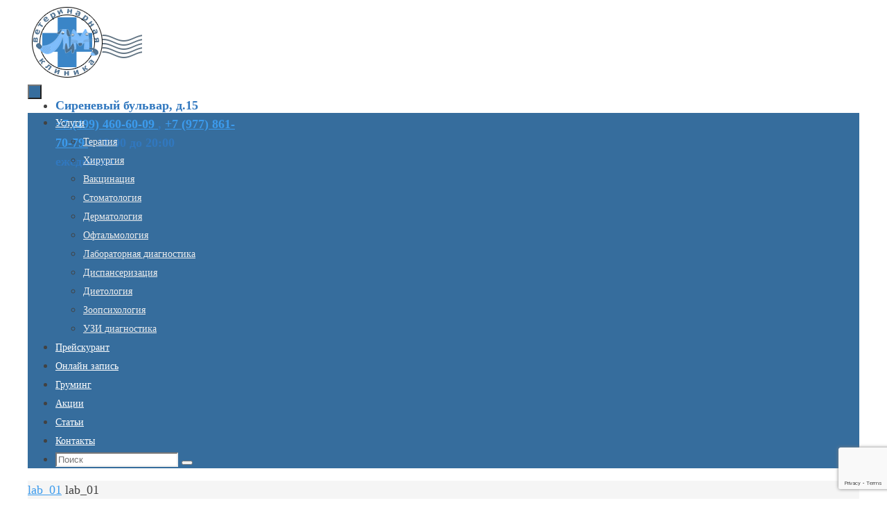

--- FILE ---
content_type: text/html; charset=utf-8
request_url: https://www.google.com/recaptcha/api2/anchor?ar=1&k=6LcjYAIsAAAAAJ7MhXBMCJLxsyrpPfYLcAEgSTzK&co=aHR0cHM6Ly9saW12ZXQucnU6NDQz&hl=en&v=PoyoqOPhxBO7pBk68S4YbpHZ&size=invisible&anchor-ms=20000&execute-ms=30000&cb=tlm4w8sry86o
body_size: 48776
content:
<!DOCTYPE HTML><html dir="ltr" lang="en"><head><meta http-equiv="Content-Type" content="text/html; charset=UTF-8">
<meta http-equiv="X-UA-Compatible" content="IE=edge">
<title>reCAPTCHA</title>
<style type="text/css">
/* cyrillic-ext */
@font-face {
  font-family: 'Roboto';
  font-style: normal;
  font-weight: 400;
  font-stretch: 100%;
  src: url(//fonts.gstatic.com/s/roboto/v48/KFO7CnqEu92Fr1ME7kSn66aGLdTylUAMa3GUBHMdazTgWw.woff2) format('woff2');
  unicode-range: U+0460-052F, U+1C80-1C8A, U+20B4, U+2DE0-2DFF, U+A640-A69F, U+FE2E-FE2F;
}
/* cyrillic */
@font-face {
  font-family: 'Roboto';
  font-style: normal;
  font-weight: 400;
  font-stretch: 100%;
  src: url(//fonts.gstatic.com/s/roboto/v48/KFO7CnqEu92Fr1ME7kSn66aGLdTylUAMa3iUBHMdazTgWw.woff2) format('woff2');
  unicode-range: U+0301, U+0400-045F, U+0490-0491, U+04B0-04B1, U+2116;
}
/* greek-ext */
@font-face {
  font-family: 'Roboto';
  font-style: normal;
  font-weight: 400;
  font-stretch: 100%;
  src: url(//fonts.gstatic.com/s/roboto/v48/KFO7CnqEu92Fr1ME7kSn66aGLdTylUAMa3CUBHMdazTgWw.woff2) format('woff2');
  unicode-range: U+1F00-1FFF;
}
/* greek */
@font-face {
  font-family: 'Roboto';
  font-style: normal;
  font-weight: 400;
  font-stretch: 100%;
  src: url(//fonts.gstatic.com/s/roboto/v48/KFO7CnqEu92Fr1ME7kSn66aGLdTylUAMa3-UBHMdazTgWw.woff2) format('woff2');
  unicode-range: U+0370-0377, U+037A-037F, U+0384-038A, U+038C, U+038E-03A1, U+03A3-03FF;
}
/* math */
@font-face {
  font-family: 'Roboto';
  font-style: normal;
  font-weight: 400;
  font-stretch: 100%;
  src: url(//fonts.gstatic.com/s/roboto/v48/KFO7CnqEu92Fr1ME7kSn66aGLdTylUAMawCUBHMdazTgWw.woff2) format('woff2');
  unicode-range: U+0302-0303, U+0305, U+0307-0308, U+0310, U+0312, U+0315, U+031A, U+0326-0327, U+032C, U+032F-0330, U+0332-0333, U+0338, U+033A, U+0346, U+034D, U+0391-03A1, U+03A3-03A9, U+03B1-03C9, U+03D1, U+03D5-03D6, U+03F0-03F1, U+03F4-03F5, U+2016-2017, U+2034-2038, U+203C, U+2040, U+2043, U+2047, U+2050, U+2057, U+205F, U+2070-2071, U+2074-208E, U+2090-209C, U+20D0-20DC, U+20E1, U+20E5-20EF, U+2100-2112, U+2114-2115, U+2117-2121, U+2123-214F, U+2190, U+2192, U+2194-21AE, U+21B0-21E5, U+21F1-21F2, U+21F4-2211, U+2213-2214, U+2216-22FF, U+2308-230B, U+2310, U+2319, U+231C-2321, U+2336-237A, U+237C, U+2395, U+239B-23B7, U+23D0, U+23DC-23E1, U+2474-2475, U+25AF, U+25B3, U+25B7, U+25BD, U+25C1, U+25CA, U+25CC, U+25FB, U+266D-266F, U+27C0-27FF, U+2900-2AFF, U+2B0E-2B11, U+2B30-2B4C, U+2BFE, U+3030, U+FF5B, U+FF5D, U+1D400-1D7FF, U+1EE00-1EEFF;
}
/* symbols */
@font-face {
  font-family: 'Roboto';
  font-style: normal;
  font-weight: 400;
  font-stretch: 100%;
  src: url(//fonts.gstatic.com/s/roboto/v48/KFO7CnqEu92Fr1ME7kSn66aGLdTylUAMaxKUBHMdazTgWw.woff2) format('woff2');
  unicode-range: U+0001-000C, U+000E-001F, U+007F-009F, U+20DD-20E0, U+20E2-20E4, U+2150-218F, U+2190, U+2192, U+2194-2199, U+21AF, U+21E6-21F0, U+21F3, U+2218-2219, U+2299, U+22C4-22C6, U+2300-243F, U+2440-244A, U+2460-24FF, U+25A0-27BF, U+2800-28FF, U+2921-2922, U+2981, U+29BF, U+29EB, U+2B00-2BFF, U+4DC0-4DFF, U+FFF9-FFFB, U+10140-1018E, U+10190-1019C, U+101A0, U+101D0-101FD, U+102E0-102FB, U+10E60-10E7E, U+1D2C0-1D2D3, U+1D2E0-1D37F, U+1F000-1F0FF, U+1F100-1F1AD, U+1F1E6-1F1FF, U+1F30D-1F30F, U+1F315, U+1F31C, U+1F31E, U+1F320-1F32C, U+1F336, U+1F378, U+1F37D, U+1F382, U+1F393-1F39F, U+1F3A7-1F3A8, U+1F3AC-1F3AF, U+1F3C2, U+1F3C4-1F3C6, U+1F3CA-1F3CE, U+1F3D4-1F3E0, U+1F3ED, U+1F3F1-1F3F3, U+1F3F5-1F3F7, U+1F408, U+1F415, U+1F41F, U+1F426, U+1F43F, U+1F441-1F442, U+1F444, U+1F446-1F449, U+1F44C-1F44E, U+1F453, U+1F46A, U+1F47D, U+1F4A3, U+1F4B0, U+1F4B3, U+1F4B9, U+1F4BB, U+1F4BF, U+1F4C8-1F4CB, U+1F4D6, U+1F4DA, U+1F4DF, U+1F4E3-1F4E6, U+1F4EA-1F4ED, U+1F4F7, U+1F4F9-1F4FB, U+1F4FD-1F4FE, U+1F503, U+1F507-1F50B, U+1F50D, U+1F512-1F513, U+1F53E-1F54A, U+1F54F-1F5FA, U+1F610, U+1F650-1F67F, U+1F687, U+1F68D, U+1F691, U+1F694, U+1F698, U+1F6AD, U+1F6B2, U+1F6B9-1F6BA, U+1F6BC, U+1F6C6-1F6CF, U+1F6D3-1F6D7, U+1F6E0-1F6EA, U+1F6F0-1F6F3, U+1F6F7-1F6FC, U+1F700-1F7FF, U+1F800-1F80B, U+1F810-1F847, U+1F850-1F859, U+1F860-1F887, U+1F890-1F8AD, U+1F8B0-1F8BB, U+1F8C0-1F8C1, U+1F900-1F90B, U+1F93B, U+1F946, U+1F984, U+1F996, U+1F9E9, U+1FA00-1FA6F, U+1FA70-1FA7C, U+1FA80-1FA89, U+1FA8F-1FAC6, U+1FACE-1FADC, U+1FADF-1FAE9, U+1FAF0-1FAF8, U+1FB00-1FBFF;
}
/* vietnamese */
@font-face {
  font-family: 'Roboto';
  font-style: normal;
  font-weight: 400;
  font-stretch: 100%;
  src: url(//fonts.gstatic.com/s/roboto/v48/KFO7CnqEu92Fr1ME7kSn66aGLdTylUAMa3OUBHMdazTgWw.woff2) format('woff2');
  unicode-range: U+0102-0103, U+0110-0111, U+0128-0129, U+0168-0169, U+01A0-01A1, U+01AF-01B0, U+0300-0301, U+0303-0304, U+0308-0309, U+0323, U+0329, U+1EA0-1EF9, U+20AB;
}
/* latin-ext */
@font-face {
  font-family: 'Roboto';
  font-style: normal;
  font-weight: 400;
  font-stretch: 100%;
  src: url(//fonts.gstatic.com/s/roboto/v48/KFO7CnqEu92Fr1ME7kSn66aGLdTylUAMa3KUBHMdazTgWw.woff2) format('woff2');
  unicode-range: U+0100-02BA, U+02BD-02C5, U+02C7-02CC, U+02CE-02D7, U+02DD-02FF, U+0304, U+0308, U+0329, U+1D00-1DBF, U+1E00-1E9F, U+1EF2-1EFF, U+2020, U+20A0-20AB, U+20AD-20C0, U+2113, U+2C60-2C7F, U+A720-A7FF;
}
/* latin */
@font-face {
  font-family: 'Roboto';
  font-style: normal;
  font-weight: 400;
  font-stretch: 100%;
  src: url(//fonts.gstatic.com/s/roboto/v48/KFO7CnqEu92Fr1ME7kSn66aGLdTylUAMa3yUBHMdazQ.woff2) format('woff2');
  unicode-range: U+0000-00FF, U+0131, U+0152-0153, U+02BB-02BC, U+02C6, U+02DA, U+02DC, U+0304, U+0308, U+0329, U+2000-206F, U+20AC, U+2122, U+2191, U+2193, U+2212, U+2215, U+FEFF, U+FFFD;
}
/* cyrillic-ext */
@font-face {
  font-family: 'Roboto';
  font-style: normal;
  font-weight: 500;
  font-stretch: 100%;
  src: url(//fonts.gstatic.com/s/roboto/v48/KFO7CnqEu92Fr1ME7kSn66aGLdTylUAMa3GUBHMdazTgWw.woff2) format('woff2');
  unicode-range: U+0460-052F, U+1C80-1C8A, U+20B4, U+2DE0-2DFF, U+A640-A69F, U+FE2E-FE2F;
}
/* cyrillic */
@font-face {
  font-family: 'Roboto';
  font-style: normal;
  font-weight: 500;
  font-stretch: 100%;
  src: url(//fonts.gstatic.com/s/roboto/v48/KFO7CnqEu92Fr1ME7kSn66aGLdTylUAMa3iUBHMdazTgWw.woff2) format('woff2');
  unicode-range: U+0301, U+0400-045F, U+0490-0491, U+04B0-04B1, U+2116;
}
/* greek-ext */
@font-face {
  font-family: 'Roboto';
  font-style: normal;
  font-weight: 500;
  font-stretch: 100%;
  src: url(//fonts.gstatic.com/s/roboto/v48/KFO7CnqEu92Fr1ME7kSn66aGLdTylUAMa3CUBHMdazTgWw.woff2) format('woff2');
  unicode-range: U+1F00-1FFF;
}
/* greek */
@font-face {
  font-family: 'Roboto';
  font-style: normal;
  font-weight: 500;
  font-stretch: 100%;
  src: url(//fonts.gstatic.com/s/roboto/v48/KFO7CnqEu92Fr1ME7kSn66aGLdTylUAMa3-UBHMdazTgWw.woff2) format('woff2');
  unicode-range: U+0370-0377, U+037A-037F, U+0384-038A, U+038C, U+038E-03A1, U+03A3-03FF;
}
/* math */
@font-face {
  font-family: 'Roboto';
  font-style: normal;
  font-weight: 500;
  font-stretch: 100%;
  src: url(//fonts.gstatic.com/s/roboto/v48/KFO7CnqEu92Fr1ME7kSn66aGLdTylUAMawCUBHMdazTgWw.woff2) format('woff2');
  unicode-range: U+0302-0303, U+0305, U+0307-0308, U+0310, U+0312, U+0315, U+031A, U+0326-0327, U+032C, U+032F-0330, U+0332-0333, U+0338, U+033A, U+0346, U+034D, U+0391-03A1, U+03A3-03A9, U+03B1-03C9, U+03D1, U+03D5-03D6, U+03F0-03F1, U+03F4-03F5, U+2016-2017, U+2034-2038, U+203C, U+2040, U+2043, U+2047, U+2050, U+2057, U+205F, U+2070-2071, U+2074-208E, U+2090-209C, U+20D0-20DC, U+20E1, U+20E5-20EF, U+2100-2112, U+2114-2115, U+2117-2121, U+2123-214F, U+2190, U+2192, U+2194-21AE, U+21B0-21E5, U+21F1-21F2, U+21F4-2211, U+2213-2214, U+2216-22FF, U+2308-230B, U+2310, U+2319, U+231C-2321, U+2336-237A, U+237C, U+2395, U+239B-23B7, U+23D0, U+23DC-23E1, U+2474-2475, U+25AF, U+25B3, U+25B7, U+25BD, U+25C1, U+25CA, U+25CC, U+25FB, U+266D-266F, U+27C0-27FF, U+2900-2AFF, U+2B0E-2B11, U+2B30-2B4C, U+2BFE, U+3030, U+FF5B, U+FF5D, U+1D400-1D7FF, U+1EE00-1EEFF;
}
/* symbols */
@font-face {
  font-family: 'Roboto';
  font-style: normal;
  font-weight: 500;
  font-stretch: 100%;
  src: url(//fonts.gstatic.com/s/roboto/v48/KFO7CnqEu92Fr1ME7kSn66aGLdTylUAMaxKUBHMdazTgWw.woff2) format('woff2');
  unicode-range: U+0001-000C, U+000E-001F, U+007F-009F, U+20DD-20E0, U+20E2-20E4, U+2150-218F, U+2190, U+2192, U+2194-2199, U+21AF, U+21E6-21F0, U+21F3, U+2218-2219, U+2299, U+22C4-22C6, U+2300-243F, U+2440-244A, U+2460-24FF, U+25A0-27BF, U+2800-28FF, U+2921-2922, U+2981, U+29BF, U+29EB, U+2B00-2BFF, U+4DC0-4DFF, U+FFF9-FFFB, U+10140-1018E, U+10190-1019C, U+101A0, U+101D0-101FD, U+102E0-102FB, U+10E60-10E7E, U+1D2C0-1D2D3, U+1D2E0-1D37F, U+1F000-1F0FF, U+1F100-1F1AD, U+1F1E6-1F1FF, U+1F30D-1F30F, U+1F315, U+1F31C, U+1F31E, U+1F320-1F32C, U+1F336, U+1F378, U+1F37D, U+1F382, U+1F393-1F39F, U+1F3A7-1F3A8, U+1F3AC-1F3AF, U+1F3C2, U+1F3C4-1F3C6, U+1F3CA-1F3CE, U+1F3D4-1F3E0, U+1F3ED, U+1F3F1-1F3F3, U+1F3F5-1F3F7, U+1F408, U+1F415, U+1F41F, U+1F426, U+1F43F, U+1F441-1F442, U+1F444, U+1F446-1F449, U+1F44C-1F44E, U+1F453, U+1F46A, U+1F47D, U+1F4A3, U+1F4B0, U+1F4B3, U+1F4B9, U+1F4BB, U+1F4BF, U+1F4C8-1F4CB, U+1F4D6, U+1F4DA, U+1F4DF, U+1F4E3-1F4E6, U+1F4EA-1F4ED, U+1F4F7, U+1F4F9-1F4FB, U+1F4FD-1F4FE, U+1F503, U+1F507-1F50B, U+1F50D, U+1F512-1F513, U+1F53E-1F54A, U+1F54F-1F5FA, U+1F610, U+1F650-1F67F, U+1F687, U+1F68D, U+1F691, U+1F694, U+1F698, U+1F6AD, U+1F6B2, U+1F6B9-1F6BA, U+1F6BC, U+1F6C6-1F6CF, U+1F6D3-1F6D7, U+1F6E0-1F6EA, U+1F6F0-1F6F3, U+1F6F7-1F6FC, U+1F700-1F7FF, U+1F800-1F80B, U+1F810-1F847, U+1F850-1F859, U+1F860-1F887, U+1F890-1F8AD, U+1F8B0-1F8BB, U+1F8C0-1F8C1, U+1F900-1F90B, U+1F93B, U+1F946, U+1F984, U+1F996, U+1F9E9, U+1FA00-1FA6F, U+1FA70-1FA7C, U+1FA80-1FA89, U+1FA8F-1FAC6, U+1FACE-1FADC, U+1FADF-1FAE9, U+1FAF0-1FAF8, U+1FB00-1FBFF;
}
/* vietnamese */
@font-face {
  font-family: 'Roboto';
  font-style: normal;
  font-weight: 500;
  font-stretch: 100%;
  src: url(//fonts.gstatic.com/s/roboto/v48/KFO7CnqEu92Fr1ME7kSn66aGLdTylUAMa3OUBHMdazTgWw.woff2) format('woff2');
  unicode-range: U+0102-0103, U+0110-0111, U+0128-0129, U+0168-0169, U+01A0-01A1, U+01AF-01B0, U+0300-0301, U+0303-0304, U+0308-0309, U+0323, U+0329, U+1EA0-1EF9, U+20AB;
}
/* latin-ext */
@font-face {
  font-family: 'Roboto';
  font-style: normal;
  font-weight: 500;
  font-stretch: 100%;
  src: url(//fonts.gstatic.com/s/roboto/v48/KFO7CnqEu92Fr1ME7kSn66aGLdTylUAMa3KUBHMdazTgWw.woff2) format('woff2');
  unicode-range: U+0100-02BA, U+02BD-02C5, U+02C7-02CC, U+02CE-02D7, U+02DD-02FF, U+0304, U+0308, U+0329, U+1D00-1DBF, U+1E00-1E9F, U+1EF2-1EFF, U+2020, U+20A0-20AB, U+20AD-20C0, U+2113, U+2C60-2C7F, U+A720-A7FF;
}
/* latin */
@font-face {
  font-family: 'Roboto';
  font-style: normal;
  font-weight: 500;
  font-stretch: 100%;
  src: url(//fonts.gstatic.com/s/roboto/v48/KFO7CnqEu92Fr1ME7kSn66aGLdTylUAMa3yUBHMdazQ.woff2) format('woff2');
  unicode-range: U+0000-00FF, U+0131, U+0152-0153, U+02BB-02BC, U+02C6, U+02DA, U+02DC, U+0304, U+0308, U+0329, U+2000-206F, U+20AC, U+2122, U+2191, U+2193, U+2212, U+2215, U+FEFF, U+FFFD;
}
/* cyrillic-ext */
@font-face {
  font-family: 'Roboto';
  font-style: normal;
  font-weight: 900;
  font-stretch: 100%;
  src: url(//fonts.gstatic.com/s/roboto/v48/KFO7CnqEu92Fr1ME7kSn66aGLdTylUAMa3GUBHMdazTgWw.woff2) format('woff2');
  unicode-range: U+0460-052F, U+1C80-1C8A, U+20B4, U+2DE0-2DFF, U+A640-A69F, U+FE2E-FE2F;
}
/* cyrillic */
@font-face {
  font-family: 'Roboto';
  font-style: normal;
  font-weight: 900;
  font-stretch: 100%;
  src: url(//fonts.gstatic.com/s/roboto/v48/KFO7CnqEu92Fr1ME7kSn66aGLdTylUAMa3iUBHMdazTgWw.woff2) format('woff2');
  unicode-range: U+0301, U+0400-045F, U+0490-0491, U+04B0-04B1, U+2116;
}
/* greek-ext */
@font-face {
  font-family: 'Roboto';
  font-style: normal;
  font-weight: 900;
  font-stretch: 100%;
  src: url(//fonts.gstatic.com/s/roboto/v48/KFO7CnqEu92Fr1ME7kSn66aGLdTylUAMa3CUBHMdazTgWw.woff2) format('woff2');
  unicode-range: U+1F00-1FFF;
}
/* greek */
@font-face {
  font-family: 'Roboto';
  font-style: normal;
  font-weight: 900;
  font-stretch: 100%;
  src: url(//fonts.gstatic.com/s/roboto/v48/KFO7CnqEu92Fr1ME7kSn66aGLdTylUAMa3-UBHMdazTgWw.woff2) format('woff2');
  unicode-range: U+0370-0377, U+037A-037F, U+0384-038A, U+038C, U+038E-03A1, U+03A3-03FF;
}
/* math */
@font-face {
  font-family: 'Roboto';
  font-style: normal;
  font-weight: 900;
  font-stretch: 100%;
  src: url(//fonts.gstatic.com/s/roboto/v48/KFO7CnqEu92Fr1ME7kSn66aGLdTylUAMawCUBHMdazTgWw.woff2) format('woff2');
  unicode-range: U+0302-0303, U+0305, U+0307-0308, U+0310, U+0312, U+0315, U+031A, U+0326-0327, U+032C, U+032F-0330, U+0332-0333, U+0338, U+033A, U+0346, U+034D, U+0391-03A1, U+03A3-03A9, U+03B1-03C9, U+03D1, U+03D5-03D6, U+03F0-03F1, U+03F4-03F5, U+2016-2017, U+2034-2038, U+203C, U+2040, U+2043, U+2047, U+2050, U+2057, U+205F, U+2070-2071, U+2074-208E, U+2090-209C, U+20D0-20DC, U+20E1, U+20E5-20EF, U+2100-2112, U+2114-2115, U+2117-2121, U+2123-214F, U+2190, U+2192, U+2194-21AE, U+21B0-21E5, U+21F1-21F2, U+21F4-2211, U+2213-2214, U+2216-22FF, U+2308-230B, U+2310, U+2319, U+231C-2321, U+2336-237A, U+237C, U+2395, U+239B-23B7, U+23D0, U+23DC-23E1, U+2474-2475, U+25AF, U+25B3, U+25B7, U+25BD, U+25C1, U+25CA, U+25CC, U+25FB, U+266D-266F, U+27C0-27FF, U+2900-2AFF, U+2B0E-2B11, U+2B30-2B4C, U+2BFE, U+3030, U+FF5B, U+FF5D, U+1D400-1D7FF, U+1EE00-1EEFF;
}
/* symbols */
@font-face {
  font-family: 'Roboto';
  font-style: normal;
  font-weight: 900;
  font-stretch: 100%;
  src: url(//fonts.gstatic.com/s/roboto/v48/KFO7CnqEu92Fr1ME7kSn66aGLdTylUAMaxKUBHMdazTgWw.woff2) format('woff2');
  unicode-range: U+0001-000C, U+000E-001F, U+007F-009F, U+20DD-20E0, U+20E2-20E4, U+2150-218F, U+2190, U+2192, U+2194-2199, U+21AF, U+21E6-21F0, U+21F3, U+2218-2219, U+2299, U+22C4-22C6, U+2300-243F, U+2440-244A, U+2460-24FF, U+25A0-27BF, U+2800-28FF, U+2921-2922, U+2981, U+29BF, U+29EB, U+2B00-2BFF, U+4DC0-4DFF, U+FFF9-FFFB, U+10140-1018E, U+10190-1019C, U+101A0, U+101D0-101FD, U+102E0-102FB, U+10E60-10E7E, U+1D2C0-1D2D3, U+1D2E0-1D37F, U+1F000-1F0FF, U+1F100-1F1AD, U+1F1E6-1F1FF, U+1F30D-1F30F, U+1F315, U+1F31C, U+1F31E, U+1F320-1F32C, U+1F336, U+1F378, U+1F37D, U+1F382, U+1F393-1F39F, U+1F3A7-1F3A8, U+1F3AC-1F3AF, U+1F3C2, U+1F3C4-1F3C6, U+1F3CA-1F3CE, U+1F3D4-1F3E0, U+1F3ED, U+1F3F1-1F3F3, U+1F3F5-1F3F7, U+1F408, U+1F415, U+1F41F, U+1F426, U+1F43F, U+1F441-1F442, U+1F444, U+1F446-1F449, U+1F44C-1F44E, U+1F453, U+1F46A, U+1F47D, U+1F4A3, U+1F4B0, U+1F4B3, U+1F4B9, U+1F4BB, U+1F4BF, U+1F4C8-1F4CB, U+1F4D6, U+1F4DA, U+1F4DF, U+1F4E3-1F4E6, U+1F4EA-1F4ED, U+1F4F7, U+1F4F9-1F4FB, U+1F4FD-1F4FE, U+1F503, U+1F507-1F50B, U+1F50D, U+1F512-1F513, U+1F53E-1F54A, U+1F54F-1F5FA, U+1F610, U+1F650-1F67F, U+1F687, U+1F68D, U+1F691, U+1F694, U+1F698, U+1F6AD, U+1F6B2, U+1F6B9-1F6BA, U+1F6BC, U+1F6C6-1F6CF, U+1F6D3-1F6D7, U+1F6E0-1F6EA, U+1F6F0-1F6F3, U+1F6F7-1F6FC, U+1F700-1F7FF, U+1F800-1F80B, U+1F810-1F847, U+1F850-1F859, U+1F860-1F887, U+1F890-1F8AD, U+1F8B0-1F8BB, U+1F8C0-1F8C1, U+1F900-1F90B, U+1F93B, U+1F946, U+1F984, U+1F996, U+1F9E9, U+1FA00-1FA6F, U+1FA70-1FA7C, U+1FA80-1FA89, U+1FA8F-1FAC6, U+1FACE-1FADC, U+1FADF-1FAE9, U+1FAF0-1FAF8, U+1FB00-1FBFF;
}
/* vietnamese */
@font-face {
  font-family: 'Roboto';
  font-style: normal;
  font-weight: 900;
  font-stretch: 100%;
  src: url(//fonts.gstatic.com/s/roboto/v48/KFO7CnqEu92Fr1ME7kSn66aGLdTylUAMa3OUBHMdazTgWw.woff2) format('woff2');
  unicode-range: U+0102-0103, U+0110-0111, U+0128-0129, U+0168-0169, U+01A0-01A1, U+01AF-01B0, U+0300-0301, U+0303-0304, U+0308-0309, U+0323, U+0329, U+1EA0-1EF9, U+20AB;
}
/* latin-ext */
@font-face {
  font-family: 'Roboto';
  font-style: normal;
  font-weight: 900;
  font-stretch: 100%;
  src: url(//fonts.gstatic.com/s/roboto/v48/KFO7CnqEu92Fr1ME7kSn66aGLdTylUAMa3KUBHMdazTgWw.woff2) format('woff2');
  unicode-range: U+0100-02BA, U+02BD-02C5, U+02C7-02CC, U+02CE-02D7, U+02DD-02FF, U+0304, U+0308, U+0329, U+1D00-1DBF, U+1E00-1E9F, U+1EF2-1EFF, U+2020, U+20A0-20AB, U+20AD-20C0, U+2113, U+2C60-2C7F, U+A720-A7FF;
}
/* latin */
@font-face {
  font-family: 'Roboto';
  font-style: normal;
  font-weight: 900;
  font-stretch: 100%;
  src: url(//fonts.gstatic.com/s/roboto/v48/KFO7CnqEu92Fr1ME7kSn66aGLdTylUAMa3yUBHMdazQ.woff2) format('woff2');
  unicode-range: U+0000-00FF, U+0131, U+0152-0153, U+02BB-02BC, U+02C6, U+02DA, U+02DC, U+0304, U+0308, U+0329, U+2000-206F, U+20AC, U+2122, U+2191, U+2193, U+2212, U+2215, U+FEFF, U+FFFD;
}

</style>
<link rel="stylesheet" type="text/css" href="https://www.gstatic.com/recaptcha/releases/PoyoqOPhxBO7pBk68S4YbpHZ/styles__ltr.css">
<script nonce="rXR6a72dewiML1qxQr-P7A" type="text/javascript">window['__recaptcha_api'] = 'https://www.google.com/recaptcha/api2/';</script>
<script type="text/javascript" src="https://www.gstatic.com/recaptcha/releases/PoyoqOPhxBO7pBk68S4YbpHZ/recaptcha__en.js" nonce="rXR6a72dewiML1qxQr-P7A">
      
    </script></head>
<body><div id="rc-anchor-alert" class="rc-anchor-alert"></div>
<input type="hidden" id="recaptcha-token" value="[base64]">
<script type="text/javascript" nonce="rXR6a72dewiML1qxQr-P7A">
      recaptcha.anchor.Main.init("[\x22ainput\x22,[\x22bgdata\x22,\x22\x22,\[base64]/[base64]/[base64]/ZyhXLGgpOnEoW04sMjEsbF0sVywwKSxoKSxmYWxzZSxmYWxzZSl9Y2F0Y2goayl7RygzNTgsVyk/[base64]/[base64]/[base64]/[base64]/[base64]/[base64]/[base64]/bmV3IEJbT10oRFswXSk6dz09Mj9uZXcgQltPXShEWzBdLERbMV0pOnc9PTM/bmV3IEJbT10oRFswXSxEWzFdLERbMl0pOnc9PTQ/[base64]/[base64]/[base64]/[base64]/[base64]\\u003d\x22,\[base64]\\u003d\x22,\x22w44tw4/CmcK1wrcew5/[base64]/[base64]/[base64]/wq/[base64]/CrsKsX2fDkg3DhXnChF4dw45Yci/[base64]/CmGVPJC7DpVzDpcK5IQxHN0jDmEsqwqsvwq7Cv8OuwqjDkXvDpcK1IMObw7jCvjIZwp3CkGnDqXowekbDvxNEwoU0GMObw4cow7hSwrg5w6plwqESDcKnw70Pw6LDjw0LJwDCrcK0bsOUAcKcw6s3NcOJURnCuwQ4wpLCqBnDmGpGwpkXw4sFPik1XCDCnB/DisO6NcOseEDDhsK2w4VJMWZow4HCkcKnYAjDsDRFw7LDssK2wrLDk8KIA8KobhpPcT5vwqQcwpBLw6ZMwqLCsUnDrFHDliZWw7zDrUw+w6RZRWpxw4fDiS7DqMKTJyFTEBPDlmXCjsKcO2LCqcOJw6wZBjQ5wp4nBMK2GMKnwqZXw6hwWcK3ZMKcwr9Qwp/CimXCocKmwq4EQMKrw4ABQlnChXJ5K8OFYMOsPsOod8KJRUDDgwjCiFzDo2LDrBLDg8Oxw5tDwpZIwqTCrMKrw4PCrlJKw4QKMsKQwrTDl8KSwpXCmhENXsK2bsKCw4kMDyrDrcOkwo46O8KcYsOZJ0HCjsKAwrJ4HGVjeh7CtQnDjcKsFjLDmlsrw5/Dl2nDvDnDscKbNB3DjlDCpcOYV2ccwr8Pw74dYsODR1dOw7jCulvCmcKiFWHCnUnCtGoFwofDg2vDlMOOw57CjGVJZMKaCsKhw7lhF8Krw7EXDsKzwrvCoF5mRH5gAAvDt09jwqAtOm9UXglkw6UqwqjCtwRuP8ObUxjDiH7DjF/Dp8KsbMK/w6d/Zj4CwrEKe0o3YsOhSmEJwrjDrAhNwpRuRcKnMS9qKcOlw73DkMOmwrHDhMKXSsO2wpJCacOLw5fCvMOLwr/DkUstdgbDomkHwpzCn0HCuS0PwrYANsOtwpHCgcODw6/CqcO5CCbDhyE/w7zDksOhMMOJwqkQw7rDsh3Dgz7DoGzCjEQZccOTTDXCnSxzw7bDk305w65Uw6MrPWvDkMOuSMK/X8KbcMO5RsKIKMOyWipOCMKlSsOIYWRJw7rCpifCj1PCpGDDllfDuWc7w6MINsKPbEEFw4LDgTRGV1/CpHJvworCj0TCkcKsw57CtBsFw4/DsSgtwq/[base64]/[base64]/CksKPbMKlwqDCsg/Dv8Kqw6rDjMOjBXvCjMOSInRgw49oAyHCpsOrw4DCtsOmEV4iw6oDwonCnkRAw40YTGjCsyFfw7nDknrDpj/DmMO1ZS/DgsO3wp7DvMKnw68mXyYpw4UlG8Kta8OeXRvCicKEworCrMKgEMOAwr8rKcODwofCqcKSw4pxB8KsesKZAkDCqcKUwrkgwqgAwp3DnVfDicOyw6XCjyDDh8KBwrnDlsKOOsOwb1UWw7HCmDMbcMKMwrPDrMKGw6/[base64]/[base64]/[base64]/CrSDDuBnDlMOgwonDjsKXwrZqIH5+AhF1QC7DmCPCp8OTwrDDhcK+H8Owwq4oOWbDjUsLFC7CgRQTFsOZPcK0BBfCnGPCqSfCl2/DtQLCoMOIEF1xw7TDpsOVCknCkMKna8O4wrh5wrDDtcONwojCqsONw6XDlsO5FcK2a3rDtsOHQngOw5fDvCvCicKFJsOhwrBHwqTCpcOIw54AwpzClUgxGMOJw7Q9JnMda0k/SlQyesOew69IaCHDhXDCtAccGGXCvMOSw4pJVlRowo5DYn9kCSElw6New7gXwowIwpXCihzDlmHCqQ/CqRfCq1dsPhg3U0TCsDBWPMOqw4zCtlzCqcO4VcObNcKCw5/CsMKBa8KLw55Zw4fCrgjCucKZIhMMFycKwrs6XC42w50awpVEHsKZPcKQwrccOhXCiFTDnQfCpcOjw6JTYxlnw5zDq8KXFsODO8KvwqHCt8K3YFteBAbCn1zDlcK5fsOwHcK0Tm/DscKWVsKxDMKlNMOlw7nDhQnDinY2QsOawoTCpx/DkQEew7PDnMOhw7DCnMOiLUbCt8KuwqA9w5DCq8KMw6nDkGvDuMKhwp7DngTCtcKNw7HDtVjDp8KzMTbDscKkw5LDsWPDmVbDrV0SwrRzEMOXLcO2wqHCikTCi8ODwqYLWMKiwqzDqsOPa15owo/DtmzDq8KuwqJ5wqEqIMKaL8O8OcOQZAY6woRkDMK9wq7Ci3fChxl0wr7DtMKmNsO5w74kXcKBezwRwopgwrsjbsKnMsKwWMOoSXU4wrnCjsOoGmAUeFlYMToDSkfDk3EsLcOZdMObw7/DscKGTChuGMOJQjssW8KZw7/CrAlowpJLUBrCpFMveiLDtcO6w7/[base64]/DhEHCgREnw5oOwq3Cm19ywqrCjMOVwrfCtjRNGT1bAMOwe8OnYMOkcsK6DyFmwoxfw7A8wq9jMGbCixMiYcKQKsKFwo8PwqrDtMKMW0zCv38hw5wcwrvCl1ZXwpt/wp4zCW/[base64]/[base64]/[base64]/Dv8OSTWzDg3FYw7/DuSokwqEDJ1nDkx8gw5UpEyHDlCHDpHHCg3hqeHEiGsOrw7EGGMKHPXDDvMOXwrHDiMO1TMOUSsKdwrXDqSDDmMOeSVIbw63DlwXDlsKYPMOvR8KVwrPDqMOaScK2w5TDgMOrTcOswrrDrMKqwqTDoMOsTQMDw4/DiAzCpsKJwpl5NsOxw7d3I8ODCcOBQw7CksK3Q8OQbMKsw4ozQMKGwobDlHF4wpMMCz8jOsONXzDDvQcKG8KcdMOLw6zDvwfCllzCr0UAwoDCsmduw7rClSx+KR/[base64]/Fw3DjMOLB8Knw53Dtjp3FgUwwo0LaMO/wrrDmBtIDMO1Tg/DosOSwr91w4k6JsO7EhLDnzbCiT9ow4E5w4nCocKww5PChnYHIQctBcOwR8O4LcOjwrnDgg0Tw7zCgMObLWhhXcOdHcOfwpjDgMKlAULDrMOFw78Uw7xzGQjDrsOTeB3CoDF+wpvClMOza8KJwrbDgFokw7/Dn8KeNcOoLMOgwrAxMyPCv0IxZWgfwoTCrwQtOsK4w6LCtCXDksOzwrI3VS3CmXzCo8OXwrJxEHRnwpMyYXfCoB3CmsO7Szk0wonDoFIBZEBCVRwlATDDpDpvw7kPw69lAcK5w4xQUMOvXsK/wqxfw5APXwlgw4TDnndjw4ddDcObw5Fjw5/CgEjDojZZScO4w7IRw6BhW8Ojw77DtBbDl07Dq8Ktw6TDlVZoWSpkwpHDrT0Xw6vDgjLClE/[base64]/CjcO1dizCs155RcOrG8O3PTPDjgQsG8OeKDLClXPDpRYtwp15c0rDoHBuw5gBHSHDi2vDrsKjaD/[base64]/Cg8OiGTrCsV3CpAohw63DmTg0QsO7wprDvH8dXhIyw6vDpcOZZBI5G8O/OMKTw63CpF7DlcOjDsOrw4dvw4fCsMKFw6TDsVzDp2fDs8Ofw7fCuEjCpEjChcKpw4c1wr9MwoV3fhQHw6nDo8K3w7hwwprChsKMUsOHwrxgJsOQw54nMS/[base64]/[base64]/Co8OAUFXCvcO0wrwaw6t0wo1jBG/Dq8OoNcKUQsKFfHFSwonDr0onChvCg1pzDMK4XARNw5LCicOuMDTDvcKGNcOYwprCusKbKcOkwrY/wpHCqsKYLMOQwonCr8K0WMKZD3jCkzHCtT8SbMK/w5PDjcO5w5FQw7haDcKIw4p7FAjDmhxuJMOVHcK5ahMOw455QMOKesKRwo3Cn8K6wqlzZBfCtsO1woTCqE3Doi/DncO7GMKiwqrDjzrDgGfCtDfCgE40wp8baMO5w7LDvMOaw5lhw5zDpcOPdgBUw59pScONVEp4woEuw4nDuHpuK1PCtDnCnMKzwrpAZ8Ktwps4w6Vew53DmsKDHC9ZwrXDqWsRa8KiGMKsK8O7woHCn3w8TMKAwpbCrMOIFHFsw7/DhMKNwoNoY8KWw5TDr2sRc1XCuBTDs8Ohw6sqw4TDsMK8wq/DuzbCrlzCnSjDpMOaw61pw4VqfMK7wohZRg0vcMO6CGRyO8KEwrBTw5HCjC/DjHnDvC/DkMK3wrXCimrDrcKEwovDlkDDgcOow4PCowUZw40nw41lw5EyXlsMS8KIw5NwwrLDkcK5w6zDsMK2XyTCrsK+ZRIFXMK2bMKGW8K0w594IcKIwpJLBB/[base64]/DjcK3wqLDln7CnsObClTCk8Onw6/DqHLClhwhwpsHwozDhcOPRGZpfn3CtsO+wrHCmsO2fcOcTcOlBMKUZsKIOMOsDVnCqw1bHMKXwq3DqsKxworCk0okNcK1wrrDn8OoR1cGw5bDjcKiYnvCvnhbfy/Cgy8WQ8OsRhnDvyQXVE7Co8KaVTDCtXYuwr9oRsO8fMKFw6DDpMOXwptGwoXClCLCpMKMwpXCtVoOw73CpcKgwrkWwqllMcO7w6QiWMOyZm8/wo3CssKHw6RpwpZnwrrCsMKEX8ONP8OEOMKLK8Kzw5gwNCHCj07DrsO+w7gLbcO4c8K9AC3Du8KawoE1w53Cs0TDvnHCqsKlw41dw6pVH8K3wp7Dl8OxOcKLVMOuwpTCimYvw5JrbEJCwrhlw50IwrUOFSZDwrzDgyEaV8OXwpxlw4/[base64]/M8K7YADCsjRdWMK9TSPCrcKSw797eQXDmhnCu3bCuUnDuzExwo4Ew4rCrljCngxdN8O7fDs7w57Cq8KsK2PClivChMOvw7Afw7gew7odHg3ChmfClsKTw68jwpEocSg+w5Y9ZsOnUcOvPMONwpRywofDmCcywovDocKBfkTDqsKJw7lqwpPCi8K7E8ORXVrCoi/DrT/[base64]/M187GsOKw53CmcODXMO8wqnCsSXDsBjCgiDCqH9sUcKcw7g3w4VMw4ocw7Ydwr/Cl3jCkXkqO15WQBXCh8OVGsO/OQDCncO2wqt1Jz1mA8Kiw49AFlRtw6ALK8KiwqshKDXColHCn8KXw6tma8K/[base64]/Xj/DqMOJw64ybDjDj8OhfcKDw67Du8OUS8KhBjnDmVjDsAMKwrbDnMO7UC7CrcOOZsK0wrgEw5bDqj86wr94KEMyw7vDl2HCtMOFTMO9w4LDnMOpwrfCuxrCg8K4bMOsw74ZwrfDksKlw7rCscKAScKgdkl9FsK3AXnDrDjCosK+HcO4w6LCicK5B1wQwq/DisOjwpIsw4HCtwfDucO9w7fDisOpw7vDtMO7w74/Rj1fIlzDglUKwrkdwqp5V0RWBQ/CgMOhwoHDpE7DtMOGbAbCnyXDvsK4LcKUUj/[base64]/[base64]/DjG/CuSvClMOSwpTCsTrCmHxrdMKVwrTCjAPCrVzDiEExw7VJw6HDp8KOw4TDjDssC8Ovw77DgsK/[base64]/DmETCm0JOwqnCg1IzMsOcMivDn3bCphkJeB3DpsKWw79FIcOoPsKgw5Ukwrk7wrItE1NxwqTDh8KCwqnClTRawp3DtGwtOQJPJsOWwonCoG7Cri0qwq/[base64]/CgHXDuMOrwr42w7A/w5kxOEnCq2l1wrY7WSLCn8KpMcOPXl/ClG5sMMOLw4ceaGFeHsO3w4/ChQshwovDncKow5LDjMOlMS50WsKMwoXCksORAyHCoMOGw4fCnzPCucOQwoTCpMKhwpxSPhbCmsKjRsOAfBfCicK+w4DCrx8uwpPDiWkvwqrCmwE8wqvClMKpwopYw5gGwqLDp8OeQ8OHwr/DqjQjw78awrBgw6zCr8Kkw7U1w65qTMOCZTrDsnnDnsOgw6cVw5oew78Sw4sMfSwDFsOnR8Klw4YfLGDCtDfCncKWEHUpAcOpRnF5w4E2w6DDmcO7w7zDicKrEMORScOqSzTDocKQMcKIw5DCrcOaG8OZwpDCtWHCpF7DjQHCszQZYcKUOcO4dR/DtMKCBnJdw5/CnRTClGMuwq/CusKWw5QCwrjCqcK8McKRPcK6BsOZwqJvGXvCqUlrVyzCh8KhUzEZIcKdwqkdwqsdU8Oaw7Rrw65OwpJeQ8OgFcKpw7k2XS09w5tpw4TCn8OJTcOFXQPCmMOCw7lHw5/DnMOcacOpw6LDtsO1woUaw7XCt8OZPU7DjEIRwrbDr8Ope29FXcO+BWvDn8Kawrpaw43DqcOEwow4wpLDoFd8w61twpITwp44VW/[base64]/Ck1YQwq08wrfCpsKlUy/DpSBSOsObd8ORw57CqsOAMi06GsOHw6DCuBPDg8K3w63DlsOmJMOuK2NHYhw/wp3Cv3lBwpzDlcKiwqU5wpEDwqTDsSjCncOLBcKgw7JWKDc4MMKvwrQNw4fDs8O1wodqFcKULcO+RV/DgMKjw5rDpyPCmcK7f8Ozc8O+Dh1IfEM7wpFSwoBxw6LDoRLChV8zTsOQbC/CqVsYR8O8w4XCol9KwofClx5vY2zCnlnDtj9Ww7JPPcOqT2NYw6cFBBdFwqzCnEnDncOkw7JYN8KfLMKCEMKjw4UsA8KIw5rCocO+O8Kuw6DCnsOtN3fDhMKuw5QUNUHCthTDixovPMOcRAgSwobCsETCicKgHm/CrAZxw4tEw7bCmsKfwo/[base64]/DvhpcHMO3w64QVHMHw7vCn8OrwqTCmcObw5bChcKiw5fDmcKHDU80wrbDij4keFbDqcOoLsK+w6rDm8O4wrhTwo7Ch8Ovwp/CkcKDXWzCpQUsw4nCsUXDsR7DlMODwqJIdcKtCcKEblnDhxERw77DiMOHwphlwrjDscKcwofCrXwqMcKTw6DCncOmwo5EBMOCAC/CosK4cH7Du8KwLMKdZ0YjXFdGwosORmdYRMOoYcKqwqTCqcKKw4cDecKVS8KNNj1fGcKhw5HDsgXDllHCr2zCpXpzEMK8ecORw5Vkw5MiwrtaPyXCu8KrdwfCn8O0dcK4w5tUw6dtNMKzw5DCtsOcwq7CjhLCi8Kuw6/CosOyXFHCq2oZZcOJwovDqMOpwoVpKyMlBz7CsjxGwqfCl1g9w73CmsOpw7DCmsO4wrHDvWvDgMO7w6LDhkXCsnjCqMK0FAFpwoM+V2rDv8K9w7jDr1HCmV3DusO/YwZ9wptLwoENE30GbVN5QwEAVsKkHcKmV8K4wprCuXLCvcOsw5cDXA1xeFbCuXt/[base64]/[base64]/DmsKQQxRfw7dFLnfCisOuw5zCuzLDpTrCvQLCscO0wqdMw78Lw7bCi3jCusORY8Kdw5pOP1hmw5o/[base64]/CmsOJwrJ+w4wAw7New5vDoUDClG7DnFzDmMK/w6bDoyhTwqlFY8KdJcKJIMOuwoHCs8O/csKiwoldLyBEPMOgFMO2w4RYwqAFRMKrwrgCfDN8w7F1XsO2wqgUw4TDpW1KTj/DvcOFwoHCvMOEBRzCmMOKw4QwwrMHw6BfJcOWUXJ6BsO7aMKIK8O8KQjCnno7w4PDs3Ejw6xzwpQqw77CikoFFcOTwpTDi1oUw4PCmmTCvcKlEH/Dv8OeNVpVJUJLIMKzwqTDt1/CusOow7XDknHDh8OgaDHDhUpuw71jw7xBwoXClMKewqwXBcKzazzCsBTCjDTCth/Dr10Yw5vDj8KCZycqw71ae8Kowox3ZcKzfDtKbMOLBcOjasOIwoTCjELConswKcOQZg/[base64]/CkMKnbGrCgsO2wpgWCz46wpbDqGloDsOGf8Onwq3DoxXClsK+ZcOMwpDDuwhiWw7Clx/DlcObwrRYwr7Cs8OrwqbCrAzDmcKGwobCqBQzwpPCkiDDpcKyKVU4Bh7DqMOydn3DsMKDwpo1w7LCnhRRw6svw7nDiQzDocOhw5zCisOjJsOnPcOyEsO8B8K/w793V8Ksw5/Dl2A4V8OKPsKQf8KTN8OUIDPCpMK9w6MBUB7DkHrDm8OSw77CnjgKwrhowofDggDCmnhFwp/DosKQw67DmER7w7djF8K7MMOGwqVVS8KJOUQYworCkgzDjsObwo8RBcKdDg0RwokuwoctBB3DvioFw5U6w4sUw4zCoXTChFRGw5DDkl0vEGjCq1lSwoLCqmPDiEnDgMKBaGYZw4rCqQzDojbDu8K2w5HCqMKWw5JDwqRFMxDDhk9Hw5zCjMKDCsK+wq/CvcKBwpNRHMOgPMKkwrQAw68+VxULexDDjMOsw5DDpQvCrV7DsVfDnEkyblQbdRnCisKtawYIw63CusKqwp5WIsKtwoJGUCTCjmwAw7PCpsOhw5DDo1EBTTfCqF58w6cFbMKfwpnCkSDCjcOwwrRVwqkiw65ow4oIwpTDhsOmwr/CjsOzKcKsw6NTw5LCkAwrXcOZPMKpw5LDq8KHwofDsMKGIsKDwq3CpzVvw6BEwoVYJSLDjXjChx1yVG5Vw5V/EcOBH8KUw6ZwPMKHFcO/[base64]/w6nDnRHCi8Kcw7Z/R1Nqwp/Dn8OSwrVgw5DCu3/CmzLDnUsfw5DDg8K4w4HDosK8w6bCihQsw4psbsKALTLDoDvDpU9awosrJiUCIcKawqxkIn4feHPCjgbCncKmIcOBVW7CqmFpw65Fw7bCvxBMw7o+eQTCmcK6wpJtwr/Ci8O9Y3w3wpPDscKiw55WLMOkw54Fw4bDqsOwwpY9w4Z2woLCgMKVXRjDizjCmcK8ZwNywqFObETDmMKpfMKjw6cmw4xlwrvCjMKuw41Cw7TClcO8w4bDklZoQ1bCi8KYw6XCt3l4w5wqwr/[base64]/OMKXw6I+Q2I6b8KaH8O7w5fCvcKLwpVOeMKNWcKVw6Jtw47Du8KSOGLDnxEewqYxE35Xw4fDkGTCgcOXfHpGwoMECHjDvcOowq7Cq8OtwrPDncKBw7HDqTQww6XCilXCnsKUwpQEbyvDh8OiwrvCgcK8w61FwrfCtgswWzvDjhXCoQ07fHDCvwE/wrPDuBVRHsK4CWRyJcOdwqHDq8Kaw7TDhUA3H8KzCsKtJcOZw50oNMKZAMK/wpTDlkTCq8Oaw5JFw4TCsmBBVWHDlsOqw5pyGHZ8w4FFw7J4R8K1w5TDgmwaw5FFAwDCrsK+w7RAw5PDgcKRbsKgX3dlLSteW8OVwoDCj8K5Qh5Cw6Iew5LDjMOrw5Euw6/DpQU8w5PClWTCmkbDs8Kjw7o5wqfDjcKcwpQew4LCjMOcw4zDscKpVsOlITnDtU56w5zCqMKSw54/wo3Dn8K/w5QfMAbCuMO8w7MBwoR+wqrCllB5w79Cw43DtRtRw4VSPA/[base64]/CkcOgw5gHYRXCgGYGAHwRw6E6wp1fwrPCuwzDmVgbEFPDt8OEVFzDliPDssKpExrCk8K8w6zCp8K/AlxzJnpTI8KVwpEWLzXCvVFgw6HDh0FQw6kvwpHDrsOnfsOUw47DpsKyGXbCgMO+DMKRwrw6wpnDmsKOEznDhmEvw6vDilIbRMKkSl5mw4jCisOtw6/DnMKwCWfCmCADCcOUEsKaMMO8w498KRjDksO1w7zDi8OIwpXCk8KPw4EnOMO/wpbCm8OWJxHCocOUIMO5w5RXwqHDp8KSwopxC8OLYMKGwq0Gwq3Co8KhbGfDvcK4w5jDuHYPwqoQY8KzwpxNU3LDnMKyPEZLw6jCmkRGwpbCqVDCsTXDqRrClgFQwrjCocKkwrLCusO6wo82QMOySMOYSMK5N17CscKlA3hnwofChHs+wq8ZenoKOmJXw4/CqsOFw6PDmsKYwq9Xw5AGYyARw5hncjDCksOAw4vDsMKOw5LDmjzDnUsCw57Cu8O2J8OGdA/DvgnDmE7CvMKaHwMKFjHCg17CssOywrFDcwt6w5DDgjwkTljCkn/DlSwSWT7Cj8KdUMO2Ux9KwopjHMKUw7g4fmwrA8OHw6/CoMKNJiF8w4PCq8KHEVERV8OLBMOtViPDlUMywpvCk8Krw44YLSbDsMK0YsKgAWLCtTnDh8Kqf05gGEPCkcKQwrAzwpgnEcK2ecOfwo7CncOwY2VJwp9ocsKSD8K2w7HClUFGP8KqwopnHFYvD8KEw5nCqEbCkcO4w7/DisOuw5TChcKgM8KAXDIFWhXDscKiw6cqMsOAwrTDlkjCscO/[base64]/DmcKtwoHCnwJWGsKGecOSOTTDoULDrcOuwqfDqMK7wqvCi8OXB3dKwrt3VRltRMO4JzXClcOicMKtT8KEw7bCnG3DiR8fwph5w51RwqPDrVR0EcOLwpnDiFZFw41kEMKswpbCq8O+w6kIPcKCIVFiworCusKSBsO7L8KdBcKKw549w5rDsSUDw6B4Uz9rw4/[base64]/w6vDmFc8w40Dw6VMDHA2XllswpPDsFPChVfChQrCuBHDrFbDszHDqsO9w50GNHHCn25oK8O2woQqwpfDt8K/wroJw6URe8OBPsKUwphqB8KcwqLCj8K2w6pDw5h1w64PwrVOBsKsw4ZLE2rDs1Exwo7DhD/Cg8O9wq0YC0fCgGNFwoNGwrkSfMOtQMOkwrEJw7N8w5dKwqpicRHDqgXCow/DrlVaw6XDp8KwX8O+w6vDhMK3wp7DicKSwrrDh8Kdw5LDl8OYPUFQUUhTwqzCtjZkesKlH8O8CsK7wrIIwrvDmTInwoxSwoNSwotfZnMjw5UiTlAfB8KDA8OUPnRpw4/[base64]/DkmPDg2kTwqsgw6dlwrA8dMOaT8KywqkhejzCsyrClHrCg8K4dDh/F28Tw6rCsHVnIcKmwqdawqRFwo7DnlvCs8OtLMKcT8KqJsObwpAgwocARH4ZN2RKwrAPw7Nbw4xkbBvDgcO1asOrw6UBw5bCqcKrwrDCsnpTw7/CsMKhLcO3woTDuMK/VlDCnVvCq8O9wpXCqcOJU8KKOHvCrMKNw5zCgSDCtcOrbhbDocKsL1waw41vw4vDjXfDn1DDvMKKwoQ2N1TDnGvDk8KSPcOFd8OIEsKBeh7Cmk9gwoMCeMO4QUFweFFXwrnCg8KYFGDDvMOuw73DosKXcHEAdm/[base64]/DigdCTl/Cl8KdYsKKwpl1WR3CoMK7EjI9woAjJyYBOUQ+w7LCgcOjwpJOwrDCocOCOcOnI8KmDg/DicKwcsKcBsK6w4klVHjCo8OLHMO/GsKawpQLLAdwwpnDoncWTcOiwrXDlsKawrQvw6vCnWg+AyF9AcKlJ8K5w7cRwpRUUsKZRGxYwq/CuXjDrkXChMKwwrfClsKHwoc6w5R5N8OUw6bCkcKpc37CrDpmw7DDol9yw5AdcMOYccKSKScNwpdRVsOSwrfDpMKDMMOueMKqwq9ETVjClMKHO8KgXsKrYV4HwqJ9w54MbcOowoDCncOEwqVODcKFchkEw5Aww4jCin/DkcKsw5wywp7Dk8KTI8KlHsKXbz99wqBTJjLDvsKzOWJiw5DCqcKNWsOTLAHCrWvCgAwJSsKgeMOnTcOoU8OURMOvZsKBw5jCtznDiXbDicKKX2TConzCuMK0X8KmwpzDlcO4w55Cw63Cpz0GAkDDqsKfw4LDrGnDk8K1w407AcOINcOHbsKuw6pvw7rDqGXCrGDCpH/DrRzDhAnDlsO4wqoiw7rCg8KfwopVwpNhwp0dwqAIw6fDqsKBVj7DgCzDgAXDnsOwJ8O4fcKKV8OddcOYXcOYPD8gYFTCgcO+CMO0w7RSKBB1XsOkw6JCfsOOBcOFTcOmwpHDmcKvwpcxbcOQNwLCjTzDnmHCg2LCrm9ywogAaUYCTMKIwo/DhVrDsAEnw4nChkfDmcKoW8KowqtRwq/DkcKZwqlIwpvDicKlw451wotzwojDs8OPw4rCuD3DhQ3ChsO7c2bCkcKDFcONwpnCvUrCkMKNw41JUsO7w4Q/NsOtScKIwpkQdsKuw67DqMOwWD3CvXHDvHsDwqoUZk5uMAHDtH3Cs8OFChtUwos8wp9vwrHDi8KGw5cYKMOfw7ozwpBdwrDCoz/[base64]/OMKBUz5bwofCrlDDs1QtCADDnMOaw41uw51QwrnCiXbCrcOUZ8OnwogdHMO5L8K7w7jDv089B8OcVmfCnQzDqjoRQcOsw4jCqG8zbsOEwqBUG8OHQxLCnsKlMsKwV8OnGz3Ck8OYFcOgOFwPZjfChsKSIcK6w415Fk1Iw6ArY8KNw6LDgMO5MMKvwohTTF3DrGDCtX5/CsKYDsO9w4vDgiXDicOaM8ObW0nCrcObWltPRmPCoQXCtsK0w4nDlCjDnB9mw5J0TyEjFX5RdsKuw7PDvRLCjgjDr8Obw6sUwrhawrg7T8KhR8O5w70/KwUxP3jDtno7YcOYwq5gwrTCscOJBMKQwonCs8OKwojCtMOfM8KCwrZ+esOAwp/[base64]/DoDxSwqA7ccK4w7h3QsK3w6fDmnVIwoJCwo18woV/wqfCq17ChsKLAAvCgE7DtsOdDmnCnMKrQj/CjMOvZW5Rw4rDsljDucORW8KEfUzCo8KZw6DCrcK5wqjDlksTQllDX8KGGFRLwplYesOawrtFNFJhw4/DvS9WDBZMw5jDhsOcCcO6w69ow51Lw5w8wp/DvX5hBAJVOGpRI23Do8OPHTcqAW3DoXPDhj7CncONG1YTCmwRPsOGwprDgVZzMxAtw5TDpMOhI8Osw7QhRMOeF147KFfCpsKACgvCizlvTsKow6XChcKjEMKZNMOeLgLDtMO9wpfDgRzDgWVnFsK8wqTDt8Oyw4dGw4Vew6LCg0/CiQtzA8OEwrrCkMKKNiJ/dMKTw7x4woLDgX/CuMKNX0ELw7Q8wrhiT8KwXwMTasOZUMOhw43Cth1pw6wAwqPDnTs8woM6w7jDpsKwfMK/w4XDqi0+w7RFMRAnw6XDocOkw67DlcKGRlHDpWbDjcK4ZgUTAlTDocKnCMODegJzIyQwGHPDoMOxRn0JB0t3wr/[base64]/woNhw6Yqw48RHgvCkzTDtz1MZMOqL1rDvsKRAcKDSFjCmMOjLMK6el7DgMK/[base64]/[base64]/[base64]/DtQPDpsK4wojCtMObw5FtL2zCvTLCpklsDcKiwoTCtirCuTnClGBrPMOtwrUqMgcJNMKUwooZw6PCssOsw5Z2w7zDqhYlwqzCgDHCucKjwpRGY03CgSjDg1zCowrCuMO+wrhsw6XCrF5BU8KyS1/Ckx1JEFnClgfDmcK3wrvClsOLw4PCviPCmAcKVMOnwo3DlcOPY8KZw41Rwo3DpsOFwpBUwpUMw5xTKMKgw69KacORwrAcw4ZKP8Kow7pyw7PDlklZw53DucK0L3LCtztFNj/[base64]/Dt8KNw4QkwpZEw7PDgGvClMKKwrnDmsOhczkcw7bCgm7CusOsDwTDrsOLYMKzwrTCnDTCvcOwJcOUOUzDtnVUwq3DnsKDb8OKwqTDsMOVw7/[base64]/Do8KLe0LCnMOlZyfDq8KBZC8wwpZrwpgnwpTCvGnDtsOyw7NsfsOVMcO/[base64]/E8O2wrTDvhFswqdCwrEtFMOPwphyQzzDkGLDpcO8wrMFH8KTw6Mew6Biw7xLw494woduw6nDgsKfJEnCtUMkwqoQwpfCvEbCiGIhw6Qbw7wmw7ciwo/CvAUrM8OrBsOxw4TDusOsw407wo/[base64]/CqRYmTEvDk8OcH8Kpw5VSeXTDnsKqwpfDgkJtQj3Cv8KbcsKBw43CiDNHwqsfwoPCvcOvVMKow4DCgG7CjD8Hw4DDhRNVwp/DusK/wqTCvsOuR8OVwrnCuUvCtEHCpEphw4/DslDCtsKIPmAHZsOUwo/[base64]/CrsOIw7ppeMK0FsK/w7lawoImwo/DkcOEwrFdQEDClcKhwpEEwqceaMOqPsKGwozDkTU/MMOzG8Knwq/DjcOxRXxlw5HDpF/DvG/CtlBXPFF/TDbDicKpABoNwprCnXLCi3vCvsKOwoTDkMKiSgDCjhHCmi0yaS7ClwHCuBjCvsK1Mi/[base64]/[base64]/Do8OiwrJCU8OMVyJYAsKJTcK2RC8fAj3CgzPDhMO5w7bClBRtwpw2ZX4fwow0wptXw6TCrmXCk01Hw65dYXfCvcKHw7fClMO9MGREY8KSFEQnwoZLM8KQRMOoIMKnwrxgw4nDkcKCwop1w4pdf8Klw43Cl2rDqCtGw7rCpMOnIcKuwopvDkvCrx/Cs8KzQsOSIMK1HxzCoFYfKMK5w5vClsOBwrxpw7jCmcKWP8OcF1N4PMKLSBowYyPDgsK1w7h3wp/DmBzCqsKbJsO2woIEesK/wpXCrMKMHHTDtEfDvMOhdsOCwpXDsR/CqidVGMO0CcKFwqrDuALDlMOdwqnDvsKWw5UYBGXCvcO4AzI9YcKpw65Ow6Q+w7LCsglhw6c8wrXCiVcvVGFDMXrCqsKxT8OgYl8WwrtNMsOuwqYZE8K1w6MVwrPDlSIGHMKPUFArGsOsRjfCkGDCqcK8NATDsEc8wrEATiocw4nDjCrCn1NXMxQGw7/DsWtrwql2wqlIwqt9P8Olwr7Dn3bDrMKNw73Dv8OmwoNof8O3w6owwqUrwrFHX8OEJ8Ouw4jDgsKpw5PDr2TCocK+w7PCu8K9wqV6WGgxwpfCuE3Dl8KjWmI8RcOXSAVgw6TDnMOrw77DsWoHwrRhwoFowoTCu8O9WkZ/woHDjcOyacKAw69qDHPCusKwCHIFw5ZcHcKqwrnDmmbCh2HCh8KbL2/DvsOXw5HDlsOEN1TCtcOGw7AWRn3DmsK1w4sKw4fCvgh1E2LChDfDo8ONWynDlMKcA38nD8OlPcOaAMO/wrUuw4rCtQ4oHsOaFcOJK8KlNcK6QxrClBbCgm3Du8OTK8KPGcOqw7JfJcORRcKowqZ8w54eXAklP8OKZmzClMK/wqfDgcKfw6HCvsK3HMKBacOKXcOOPMKRw5B+woHCsgbCrGRRT1TCs8KUQ3HDpAouCGDCiEFVwo02MMKtDRLCqwI5wo8Pw7zDpxnDocOdwqtjw6Rxw7Y7VQzCrsOGw5JPdkZ9wrrDsgbCm8Ogc8OjVcKmwrbChBxVRC9dXB/CsHTDpHnDtlPDtH4jQTdiWsKtLiPCnFrCimPDp8OLw5nDqcOaD8Klwr8lP8OGNMOAwq/[base64]/[base64]/DosOGwqVMRMOGwq5GPMOvdBfCtg16wo16dUPDpSbCkArCr8Ora8KFDy7DlMOhwrzDiG1Zw4DCs8OfwpnCucOadMKTPUl/PsKJw59eIhjCpmvCvnzDrsODJkNmwrpLeSxaVsK+wpbCnsOfe33CjiI3GTkBOETDtlIJbg7DklXCsjpPA0HCpsOdwr7DrcKFwpnCl3Azw4HCpMK8wrduBMOod8K9w44Hw6R3w4vDtMOlwqdeRXMwTMKJdj0Sw4ZVw4ZsbAV/dhzCniLCocKvwp4yNnU/woPCrsKCw642w77DncOgwosbSMOmHnTCjCwqV2DDrCvDpMOtwoEhwr4WCQJpwr/[base64]/DlknDlcKeZMKMw4kkwqtOwprCu8Ofw4HDqCPCh8KFFsK2wrnDkMK1b8KDw4Ryw6NSw4pWEcOuwq5XwrN8QnHCqUTCocOQSMKOw73Dr1HCtD5edH/DosOkw7jDg8Obw7fCn8OwworDoifCjkQwwosKw6XDqsKxwrXDmcORwpHCry/DiMOfNEhCMjBGw63CpC7DsMKjL8OdFMK8woTCm8OqFcKgw6TDhVbDgMKBMcOrPzfDtV0FwpVHwptlFMOLwqPCuAkqwotWHAZtwoDDiUnDtcKSRsOHwr7DqmAATiPDmx5ubAzDjHBjw5oAb8OBwotHYMKQwrI7woE5B8KQX8Kqwr/DlsKRwogBAlXDl3jCiWR+U1Ahwp0WwqDCjcOGw7Evd8OCw4vCuQPChBfDl1vCgMOqw5thw5bCmsOSTcOZLcK5woAiwrwfFg7DssOXwpnCjMKXN1LDoMKqwpXDqi8Jw4ULw7Muw7F9DVsTw4XDi8OQCwFkwoV/[base64]/ChsO3w6PChcOawoLDqcOpVnkgw7peLMKsLj/[base64]/c1bDnTB4w4fCicOMTFnCuTpiwqUTOsO9w6zDpmvCjsKCY0DDpcOnRnLDjsKyHg/CghXDn0weW8KSw6gow4XDng7CjsOowpLDlMKWNsOIwptww5zCs8OKwoc\\u003d\x22],null,[\x22conf\x22,null,\x226LcjYAIsAAAAAJ7MhXBMCJLxsyrpPfYLcAEgSTzK\x22,0,null,null,null,1,[21,125,63,73,95,87,41,43,42,83,102,105,109,121],[1017145,913],0,null,null,null,null,0,null,0,null,700,1,null,0,\[base64]/76lBhmnigkZhAoZnOKMAhnM8xEZ\x22,0,0,null,null,1,null,0,0,null,null,null,0],\x22https://limvet.ru:443\x22,null,[3,1,1],null,null,null,1,3600,[\x22https://www.google.com/intl/en/policies/privacy/\x22,\x22https://www.google.com/intl/en/policies/terms/\x22],\x22Bt7XegeeAbl9aCqpo87YmlT5LEs63ei4BE2ELWAyAQ8\\u003d\x22,1,0,null,1,1769087750121,0,0,[5,198,199,9],null,[77,239,30,3,74],\x22RC-B98TAz8taoF8-w\x22,null,null,null,null,null,\x220dAFcWeA4hdK8Um77YFo2zNF9Yl1VgiCYZonJmDBLPK1pTCWdC-gGDVQDIt3cRlwTXul9WmMXTup34QY2j2Zeer1XzmdlPZETgYg\x22,1769170550141]");
    </script></body></html>